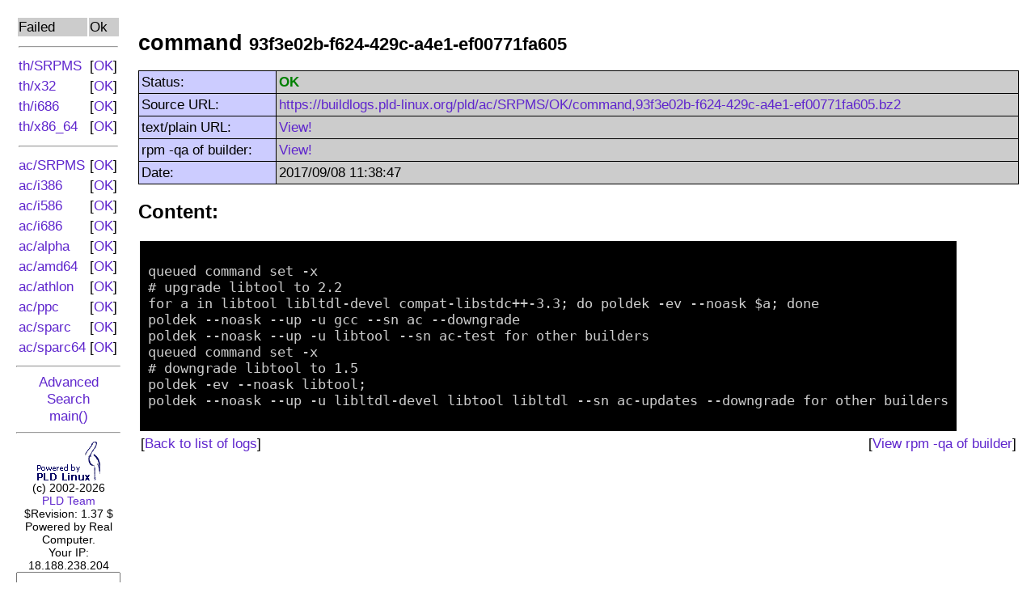

--- FILE ---
content_type: text/html; charset=UTF-8
request_url: https://buildlogs.pld-linux.org/index.php?dist=ac&arch=SRPMS&ok=1&ns=&cnt=50&off=0&name=command&id=93f3e02b-f624-429c-a4e1-ef00771fa605
body_size: 2661
content:
<?xml version="1.0" encoding="ISO-8859-1"?>
<?xml-stylesheet href="#internalStyle" type="text/css"?>
<!DOCTYPE html PUBLIC "-//W3C//DTD XHTML 1.0 Transitional//EN"
    "http://www.w3.org/TR/xhtml1/DTD/xhtml1-transitional.dtd">
<html xmlns="http://www.w3.org/1999/xhtml">
 <head>
  <title>PLD Build Logs</title>
  <meta http-equiv="Content-type" content="text/html; charset=ISO-8859-1"/>
  <style type="text/css"><!--
A { text-decoration: none; }
A:hover { text-decoration: underline; }
H1 { font-family: arial,helvetica,sans-serif;
     font-size: 20pt;
     font-weight: bold;}
H2 { font-family: arial,helvetica,sans-serif;
     font-size: 18pt;
     font-weight: bold;}
BODY,TD { font-family: arial,helvetica,sans-serif;
          font-size: 13pt; }
TH { font-family: arial,helvetica,sans-serif;
     font-size: 13pt;
     font-weight: bold; }
/* error lines from build logs */
.error {
	background-color: #b00;
}
.verbose {
	color: #886;
}
.section {
	color: #111;
	background-color: #161;
}
.changelog a {
	color: #fff;
}
//-->
</style>
 </head>
 <!-- Diffrent color for visited link doesn't make much sense here...
      this page is autogenerated and it might be misleading after some
      build log changes. -->
 <body bgcolor="#ffffff" text="#000000" link="#5f26cd" vlink="#5f26cd">
<table cellpadding="10" width="100%"><tr><td valign="top" width="10%"><table width="100%" border="0">
<tr><td bgcolor="#cccccc" nowrap="nowrap">Failed</td><td bgcolor="#cccccc">Ok</td></tr>
<tr><td colspan=2 nowrap="nowrap"><hr/></td></tr>
<tr><td nowrap="nowrap"><a href="index.php?dist=th&amp;arch=SRPMS&amp;ok=0&amp;cnt=50">
				th/SRPMS</a></td><td nowrap="nowrap">[<a href="index.php?dist=th&amp;arch=SRPMS&amp;ok=1&amp;cnt=50">OK</a>]</td></tr>
<tr><td nowrap="nowrap"><a href="index.php?dist=th&amp;arch=x32&amp;ok=0&amp;cnt=50">
				th/x32</a></td><td nowrap="nowrap">[<a href="index.php?dist=th&amp;arch=x32&amp;ok=1&amp;cnt=50">OK</a>]</td></tr>
<tr><td nowrap="nowrap"><a href="index.php?dist=th&amp;arch=i686&amp;ok=0&amp;cnt=50">
				th/i686</a></td><td nowrap="nowrap">[<a href="index.php?dist=th&amp;arch=i686&amp;ok=1&amp;cnt=50">OK</a>]</td></tr>
<tr><td nowrap="nowrap"><a href="index.php?dist=th&amp;arch=x86_64&amp;ok=0&amp;cnt=50">
				th/x86_64</a></td><td nowrap="nowrap">[<a href="index.php?dist=th&amp;arch=x86_64&amp;ok=1&amp;cnt=50">OK</a>]</td></tr>
<tr><td colspan=2 nowrap="nowrap"><hr/></td></tr>
<tr><td nowrap="nowrap"><a href="index.php?dist=ac&amp;arch=SRPMS&amp;ok=0&amp;cnt=50">
				ac/SRPMS</a></td><td nowrap="nowrap">[<a href="index.php?dist=ac&amp;arch=SRPMS&amp;ok=1&amp;cnt=50">OK</a>]</td></tr>
<tr><td nowrap="nowrap"><a href="index.php?dist=ac&amp;arch=i386&amp;ok=0&amp;cnt=50">
				ac/i386</a></td><td nowrap="nowrap">[<a href="index.php?dist=ac&amp;arch=i386&amp;ok=1&amp;cnt=50">OK</a>]</td></tr>
<tr><td nowrap="nowrap"><a href="index.php?dist=ac&amp;arch=i586&amp;ok=0&amp;cnt=50">
				ac/i586</a></td><td nowrap="nowrap">[<a href="index.php?dist=ac&amp;arch=i586&amp;ok=1&amp;cnt=50">OK</a>]</td></tr>
<tr><td nowrap="nowrap"><a href="index.php?dist=ac&amp;arch=i686&amp;ok=0&amp;cnt=50">
				ac/i686</a></td><td nowrap="nowrap">[<a href="index.php?dist=ac&amp;arch=i686&amp;ok=1&amp;cnt=50">OK</a>]</td></tr>
<tr><td nowrap="nowrap"><a href="index.php?dist=ac&amp;arch=alpha&amp;ok=0&amp;cnt=50">
				ac/alpha</a></td><td nowrap="nowrap">[<a href="index.php?dist=ac&amp;arch=alpha&amp;ok=1&amp;cnt=50">OK</a>]</td></tr>
<tr><td nowrap="nowrap"><a href="index.php?dist=ac&amp;arch=amd64&amp;ok=0&amp;cnt=50">
				ac/amd64</a></td><td nowrap="nowrap">[<a href="index.php?dist=ac&amp;arch=amd64&amp;ok=1&amp;cnt=50">OK</a>]</td></tr>
<tr><td nowrap="nowrap"><a href="index.php?dist=ac&amp;arch=athlon&amp;ok=0&amp;cnt=50">
				ac/athlon</a></td><td nowrap="nowrap">[<a href="index.php?dist=ac&amp;arch=athlon&amp;ok=1&amp;cnt=50">OK</a>]</td></tr>
<tr><td nowrap="nowrap"><a href="index.php?dist=ac&amp;arch=ppc&amp;ok=0&amp;cnt=50">
				ac/ppc</a></td><td nowrap="nowrap">[<a href="index.php?dist=ac&amp;arch=ppc&amp;ok=1&amp;cnt=50">OK</a>]</td></tr>
<tr><td nowrap="nowrap"><a href="index.php?dist=ac&amp;arch=sparc&amp;ok=0&amp;cnt=50">
				ac/sparc</a></td><td nowrap="nowrap">[<a href="index.php?dist=ac&amp;arch=sparc&amp;ok=1&amp;cnt=50">OK</a>]</td></tr>
<tr><td nowrap="nowrap"><a href="index.php?dist=ac&amp;arch=sparc64&amp;ok=0&amp;cnt=50">
				ac/sparc64</a></td><td nowrap="nowrap">[<a href="index.php?dist=ac&amp;arch=sparc64&amp;ok=1&amp;cnt=50">OK</a>]</td></tr>
</table><hr />
<div align="center"><a href="index.php?ok=1&amp;ns=0&amp;cnt=50&amp;action=adv_search">Advanced Search</a><br />
<a href="index.php">main()</a><hr />
<a href="http://www.pld-linux.org/"><img src="powpld.png" alt="Powered by PLD Linux" border="0" /></a><br />
<small>(c) 2002-2026 <a href="mailto:feedback@pld-linux.org">PLD&nbsp;Team</a><br />
$Revision: 1.37 $</small></div>
<div align="center"><small>Powered by Real Computer.</small></div><div align="center"><small>Your IP: 18.188.238.204</small></div><form action="index.php" method="post"><input type="hidden" name="dist" value="ac" /><input type="hidden" name="arch" value="sparc64" /><input type="hidden" name="action" value="sqa" /><input type="text" size="14" name="str" /><br /><input type="submit" name="submit" value="Search rpmqa!" /></form></td><td valign="top"><h1>command <small>93f3e02b-f624-429c-a4e1-ef00771fa605</small></h1><table border="0" cellpadding="3" cellspacing="1" bgcolor="#000000" width="100%"><tr><td bgcolor="#ccccff">Status:</td><td bgcolor="#cccccc"><font color="green"><b>OK</b></font></td></tr><tr><td bgcolor="#ccccff">Source URL:</td><td bgcolor="#cccccc"><a href="https://buildlogs.pld-linux.org/pld/ac/SRPMS/OK/command,93f3e02b-f624-429c-a4e1-ef00771fa605.bz2">https://buildlogs.pld-linux.org/pld/ac/SRPMS/OK/command,93f3e02b-f624-429c-a4e1-ef00771fa605.bz2</a></td></tr><tr><td bgcolor="#ccccff">text/plain URL:</td><td bgcolor="#cccccc"><a href="index.php?dist=ac&amp;arch=SRPMS&amp;ok=1&amp;ns=0&amp;cnt=50&amp;off=0&amp;name=command&amp;id=93f3e02b-f624-429c-a4e1-ef00771fa605&amp;action=text">View!</a></td></tr><tr><td bgcolor="#ccccff">rpm -qa of builder:</td><td bgcolor="#cccccc"><a href="index.php?dist=ac&amp;arch=SRPMS&amp;ok=1&amp;ns=0&amp;cnt=50&amp;off=0&amp;action=qa">View!</a></td></tr><tr><td bgcolor="#ccccff">Date:</td><td bgcolor="#cccccc">2017/09/08 11:38:47</td></tr></table><h2>Content:</h2><table cellpadding="10"><tr><td bgcolor="#000000"><font color="#cccccc"><pre style="white-space: pre-line; word-break: break-all;">queued command set -x
	# upgrade libtool to 2.2
	for a in libtool libltdl-devel compat-libstdc++-3.3; do poldek -ev --noask $a; done
	poldek --noask --up -u gcc --sn ac --downgrade
	poldek --noask --up -u libtool --sn ac-test for other builders
queued command set -x
	# downgrade libtool to 1.5
	poldek -ev --noask libtool;
	poldek --noask --up -u libltdl-devel libtool libltdl --sn ac-updates --downgrade for other builders
</pre></font></td></tr></table>
	<table width="100%">
	 <tr>
	  <td align=left>
	   [<a href="index.php?dist=ac&amp;arch=SRPMS&amp;ok=1&amp;ns=0&amp;cnt=50&amp;off=0">Back to list of logs</a>]
	  </td>
	  <td align=right>
	   [<a href="index.php?dist=ac&amp;arch=SRPMS&amp;ok=1&amp;ns=0&amp;cnt=50&amp;off=0&amp;action=qa">View rpm -qa of builder</a>]
	  </td>
	 </tr>
	</table>
</td></tr></table></body></html>